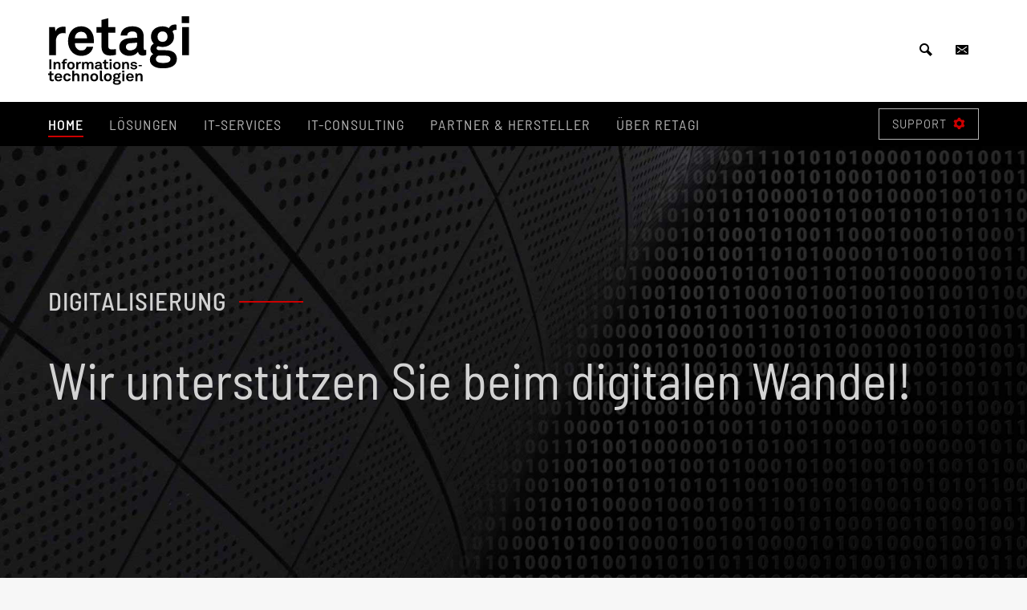

--- FILE ---
content_type: text/html; charset=utf-8
request_url: https://retagi.de/index.php
body_size: 4443
content:
<!DOCTYPE html><html class="no-js" lang="de-de"><head><meta name="viewport" content="width=device-width, initial-scale=1.0" /><base href="https://retagi.de/index.php" /><meta http-equiv="content-type" content="text/html" /><meta http-equiv="X-UA-Compatible" content="IE=edge" /><meta name="description" content="Systemhaus und IT-Services für Berlin und Brandenburg. Ob All-IP, DSGVO oder IT-Sicherheit. Wir kümmern uns darum." /><meta name="generator" content="theseus-cms" /><title>retagi IT-Service Berlin</title><link href="/?format=feed&amp;type=rss" rel="alternate" type="application/rss+xml" title="RSS 2.0" /><link href="/?format=feed&amp;type=atom" rel="alternate" type="application/atom+xml" title="Atom 1.0" /><link href="/templates/theseus/favicon.ico" rel="shortcut icon" type="image/vnd.microsoft.icon" /><link href="https://retagi.de/suchergebnisse?format=opensearch" rel="search" title="Suche in aktueller Website" type="application/opensearchdescription+xml" /><link rel="stylesheet" href="/media/com_jchoptimize/cache/css/1053ca0c4103db680cd914d9d95f8ca5.css" /></head><body id="page-top" class="front "> <header id="main-header" role="banner"><div class="grid-container"><div class="grid-x grid-padding-x align-middle"><div class="moduletable auto cell logo"> <a href="/" title="Startseite retagi Informationstechnologien Berlin"><img src="/images/layout/retagi_logo.svg" alt="retagi Informationstechnologien Berlin Logo" /></a> </div><div class="moduletable cell shrink align-right header-buttons"> <button type="button" class="clear button search-trigger" title="Suche öffnen" aria-label="Suche öffnen" data-open="searchModal"> <i class="icon-search"></i> </button> <a class="clear button contact-trigger" aria-label="Kontakt öffnen" href="/kontakt" title="Kontakt mit retagi"> <i class="icon-envelop"></i> </a> <button class="button clear mainnav-trigger hide-for-large" aria-label="Menü öffnen" type="button" href="#"> <i class="icon-menu7"></i> </button> </div> </div> </div> </header> <nav id="navbar" role="navigation"><div class="top-bar stacked-for-medium"><div class="top-bar-left"><div class="menu-top-bar hide-for-large"> <button class="close-button mainnav-trigger hide-for-large" aria-label="Men&uuml; schlie&szlig;en" type="button" href="#"> <i class="icon-cross2" aria-hidden="true"></i> </button> </div><ul id="mainmenue" class="vertical large-horizontal menu"> <li class="item-101 default current active"><a href="/" >Home</a></li><li class="item-110 parent"><a href="/loesungen" >Lösungen</a></li><li class="item-111 parent"><a href="/it-services" >IT-Services</a></li><li class="item-132"><a href="/it-consulting" >IT-Consulting</a></li><li class="item-133 parent"><a href="/partner-hersteller" >Partner &amp; Hersteller</a></li><li class="item-148"><a href="/ueber-retagi" >Über retagi</a></li></ul></div><div class="top-bar-right"><ul class="menu"> <li><button type="button" class="button support" aria-label="Fenster öffnen" data-open="supportModal">Support&nbsp;&nbsp;<i class="icon-cog"></i></button></li> </ul><div class="reveal" id="supportModal" data-reveal="" data-deep-link="true" data-update-history="true" data-animation-in="fade-in" data-animation-out="fade-out"><div class="reveal-header">Support durch retagi</div><div class="reveal-content"><h3>Retagi Fernwartung</h3><p>Mit Hilfe von AnyDesk ist es für uns möglich, <strong>schnell</strong> und unkompliziert <strong>Hilfe</strong> zu <strong>leisten</strong> - egal, wo Sie sich mit Ihrem Computer befinden. <br />Einzige Voraussetzung: ein stabiler Internetzugang.</p><p>Der Support mit AnyDesk ist schnell, unkompliziert und erfolgt <strong>sicher</strong> über eine verschlüsselte Verbindung.</p><p>Laden Sie einfach das AnyDesk-Programm herunter und starten Sie die Fernwartung.</p><div class="grid-x grid-padding-x small-up-2"><div class="cell text-center"><a class="button support-button" href="/downloads/fernwartung/retagi_Fernwartung.exe" title="Download AnyDesk für Windows"><span class="icon icon-windows"></span><br /><span class="support-button-text">AnyDesk für Windows</span></a></div><div class="cell text-center"><a class="button support-button" href="/downloads/fernwartung/retagi_Fernwartung.dmg" title="Download AnyDesk für Mac OS X" rel="noopener"><span class="icon icon-appleinc"></span><br /><span class="support-button-text">AnyDesk für Mac OS X</span></a></div></div><hr /><h3>Retagi Service</h3><p>Wir sind <strong>Montag bis Freitag</strong> von <strong>9.00 Uhr bis 18.00 Uhr</strong> erreichbar<br />(ausgenommen an Feiertagen).</p><div class="callout"><p class="text-center"><span class="h3"><a href="mailto:support@retagi.de?subject=Supportanfrage" title="E-Mail an Support">support@retagi.de</a></span><br />+49 30 374 499 12</p></div><hr /></div><button class="close-button" data-close="" aria-label="Fenster schließen" type="button"> <span aria-hidden="true">×</span> </button></div></div></div></nav> <main><section class="feature feature-1" style="background-image: url(/images/layout/startfoto_schwarz_2.jpg)" ><div class="feature-container"><div class="feature-text"><h3>Digitalisierung</h3><h1>Wir unterstützen Sie beim digitalen Wandel!</h1></div></div></section><section id="maincontainer" class="grid-container"><div class="grid-x grid-margin-x"><div class="content-block large-9 cell small-order-1 large-order-2"><section id="content-top"><div class="grid-x grid-margin-x"><div class="moduletable cell"><h2>IT-Services für Berlin und Brandenburg</h2><p>Als Systemhaus unterstützen wir vor allem mittelständische Kunden von fünf bis 100 Mitarbeitern im Raum Berlin / Brandenburg. Mithilfe der Fernwartung können wir Ihnen in gewissen Grenzen auch weltweit behilflich sein. Wir bieten Ihnen verschiedene IT-Services an: Nach Bedarf und auf Vertragsbasis.</p><p><a href="/it-services" title="IT-Services von retagi GmbH" class="button int_link">Unsere IT-Services für Sie</a></p></div></div></section><div id="system-message-container"> </div><div class="blog-featured" itemscope itemtype="https://schema.org/Blog"><div class="blog-header"><h1> Unsere aktuellen Lösungen:	</h1></div><div class="items-leading"><div class="card leading-0" itemprop="blogPost" itemscope itemtype="https://schema.org/BlogPosting"><div class="card-section"><h2 class="item-title" itemprop="headline"> IT-Sicherheit </h2><p>Wir beraten und unterstützen Sie gerne beim Aufbau und dem Betrieb einer sicheren IT- und TK-Infrastruktur. Mit überwiegend deutschen und europäischen Herstellern von Sicherheitstechnologien, stellen wir eine besondere Vertrauenswürdigkeit dieser Produkte sicher.</p> <a class="readmore" href="/loesungen/it-sicherheit" itemprop="url"><i class="icon-arrow-right2"></i>&nbsp; Weiterlesen ...	</a> </div></div></div><div class="grid-x grid-small-margin-x cols-2 row-0"><div class="item column-1 medium-6 cell" itemprop="blogPost" itemscope itemtype="https://schema.org/BlogPosting"><div class="card"><div class="card-section"><h2 class="item-title" itemprop="headline"> All-IP </h2><p>Nach über 30 Jahren im Einsatz ist es nun soweit: Die großen Telekommunikationsunternehmen schaffen ISDN ab und steigen auf IP um. Wir kommen aus der „IP-Welt“ und sind daher die perfekten Ansprechpartner für Sie! Wir unterstützen Sie bei der Anschaffung einer neuen Telefon-Infrastruktur, welche Ihnen mit einem <span class="infotip" id="tooltipgc176946183303728" data-params="time=300|delayOut=500|offsetx=-175|offsety=-100">Unified Communications<span class="tooltipgc_tooltip" data-width="250" style="width:250px;"><span class="tooltipgc_inner">Erläuterung <strong>Unified Communications</strong> auf <a class="ext_link" href="https://de.wikipedia.org/wiki/Unified_Communications" title="Wikipedia" target="_blank" rel="noopener">wikipedia.de</a></span></span></span> Ansatz neue Möglichkeiten bietet, um Ihren Arbeitsalltag angenehmer zu gestalten.</p> <a class="readmore" href="/loesungen/all-ip" itemprop="url"><i class="icon-arrow-right2"></i>&nbsp; Weiterlesen ...	</a> </div></div></div></div></div></div><aside class="sidebar large-3 cell small-order-2 large-order-2"><div style="direction: ltr; text-align: left !important" class="card feed"><div class="card-divider  redirect-ltr"><h3><a class="feed_link" href="https://www.heise.de/newsticker/heise-atom.xml" target="_blank"> heise online News</a></h3></div><div class="card-section"> Nachrichten nicht nur aus der Welt der Computer <ul class="newsfeed no-bullet"> <li> <span class="feed-link"> <a href="http://heise.de/-11154898" target="_blank"> Nike prüft möglichen Cyberangriff</a></span> <div class="feed-item-description"> Eine Ransomware-Bande behauptet, Daten von Nike erbeutet zu haben. Das Unternehmen untersucht den... </div></li> <li> <span class="feed-link"> <a href="http://heise.de/-11154844" target="_blank"> WhatsApp unterliegt ab Mai teilweise dem Digital Services Act</a></span> <div class="feed-item-description"> Die EU-Kommission hat die Meta-Anwendung zu einer "sehr großen Plattform" unter dem DSA erklärt --... </div></li> <li> <span class="feed-link"> <a href="http://heise.de/-11154744" target="_blank"> Top 10: Die besten günstigen In-Ear-Kopfhörer</a></span> <div class="feed-item-description"> Wir haben günstige In-Ear-Kopfhörer getestet und zeigen hier die zehn besten In-Ears für um die... </div></li> <li> <span class="feed-link"> <a href="http://heise.de/-11154799" target="_blank"> CCC vs. Dammbruch: Regierung muss Recht auf anonyme Internetnutzung retten</a></span> <div class="feed-item-description"> Der CCC verurteilt das Ja von Justizministerin Hubig zur Vorratsdatenspeicherung als historischen... </div></li> <li> <span class="feed-link"> <a href="http://heise.de/-11138394" target="_blank"> Zutrittskontrollsysteme: dormakaba behebt teils kritische Sicherheitslücken</a></span> <div class="feed-item-description"> Die gut zwanzig Lücken finden sich im Access Manager, der Registriereinheit und im Exos-Server für... </div></li> </ul> </div> </div> </aside> </div> </section><div class="reveal" id="searchModal" data-reveal data-animation-in="fade-in" data-animation-out="fade-out"><form action="/" method="post" class="form-inline"><div class="reveal-header"> Nach was suchen Sie? </div><div class="reveal-content"><div class="input-group"> <label for="mod-search-searchword" class="element-invisible"> </label> <input name="searchword" id="mod-search-searchword" maxlength="200" class="input-group-field search-query" type="search" placeholder="Suchen ..." /> <div class="input-group-button"><button class="button icon-search" onclick="this.form.searchword.focus();"> </button></div><input type="hidden" name="task" value="search" /> <input type="hidden" name="option" value="com_search" /> <input type="hidden" name="Itemid" value="114" /> </div></div></form><button class="close-button" data-close aria-label="Fenster schließen" type="button"> <i class="icon-cross2" aria-hidden="true"></i> </button> </div> </main><footer id="footer" role="contentinfo"><div class="grid-container"><div class="grid-x grid-margin-x"><div class="moduletable copyright auto cell align-center text-center medium-text-left"><p><strong>retagi GmbH</strong>&nbsp;&nbsp;-&nbsp;&nbsp;IT-Service aus Berlin</p><p>Luisenplatz 3, 10585 Berlin<br />Tel.: +49 30 432 014 11<br />E-Mail: <a href="mailto:mail@retagi.de">mail@retagi.de</a></p><p>© <span id="jahr">2000</span> retagi GmbH. Alle Rechte vorbehalten.</p></div><div class="moduletable medium-shrink cell"> <nav id="footnav" role="navigation"><ul class="menu align-center"> <li class="item-149"><a href="/kontakt" >Kontakt</a></li><li class="item-115"><a href="/impressum" >Impressum</a></li><li class="item-116"><a href="/datenschutz" >Datenschutz</a></li><li class="item-162"><a href="/preise" >Preise</a></li><li class="item-117"><a href="/sitemap" >Sitemap</a></li></ul></nav> </div> </div> </div> </footer> <script src="/media/com_jchoptimize/cache/js/f5e5152f22de19ee82a3c82bff96973e.js"></script> <script src="/templates/theseus/js/app.min.js" type="text/javascript" defer="defer"></script> <script src="/templates/theseus/js/what-input.js" type="text/javascript" defer="defer"></script> <script src="https://cdn.usefathom.com/script.js" data-site="UEXQHBWZ" defer></script> </body> </html>

--- FILE ---
content_type: text/javascript
request_url: https://retagi.de/templates/theseus/js/app.min.js
body_size: 10
content:
jQuery(document).foundation(),jQuery(document).ready(function(o){o(".mainnav-trigger").on("click",function(){o("#navbar").toggleClass("active")});var a=(new Date).getFullYear();o(document).ready(function(){o("#jahr").text(a)});var n=['<a href="#page-top" class="button page-top"><i class="icon-arrow-up"></i></a>'].join("");o("body").append(n),o(".page-top").hide(),o(function(){o(window).scroll(function(){100<o(this).scrollTop()?o(".page-top").fadeIn():o(".page-top").fadeOut()}),o(".page-top").click(function(){return o("body,html").animate({scrollTop:0},800),!1})})});

--- FILE ---
content_type: image/svg+xml
request_url: https://retagi.de/images/layout/retagi_logo.svg
body_size: 6379
content:
<?xml version="1.0" encoding="UTF-8" standalone="no"?>
<!DOCTYPE svg PUBLIC "-//W3C//DTD SVG 1.1//EN" "http://www.w3.org/Graphics/SVG/1.1/DTD/svg11.dtd">
<svg width="100%" height="100%" viewBox="0 0 400 198" version="1.1" xmlns="http://www.w3.org/2000/svg" xmlns:xlink="http://www.w3.org/1999/xlink" xml:space="preserve" xmlns:serif="http://www.serif.com/" style="fill-rule:evenodd;clip-rule:evenodd;stroke-linejoin:round;stroke-miterlimit:1.41421;">
    <g id="retagi-logo" serif:id="retagi logo" transform="matrix(0.5,0,0,0.33,0,0)">
        <rect x="0" y="0" width="800" height="600" style="fill:none;"/>
        <clipPath id="_clip1">
            <rect x="0" y="0" width="800" height="600"/>
        </clipPath>
        <g clip-path="url(#_clip1)">
            <g transform="matrix(2,0,0,3.0303,0,0)">
                <path d="M195.52,181.067C197.894,181.067 200.998,181.109 203.234,182.527C205.288,183.821 206.11,185.656 206.11,187.743C206.11,193.459 199.948,195.002 194.653,195.002C191.777,195.002 188.719,194.794 186.254,193.208C184.428,192.04 183.379,190.496 183.379,188.452C183.379,186.574 184.383,184.864 186.209,184.029C184.702,183.278 183.835,181.735 183.835,180.316C183.835,178.48 184.748,177.02 186.665,175.935C185.204,174.6 184.292,172.806 184.292,170.595C184.292,165.421 188.673,162.626 194.014,162.626C195.977,162.626 197.848,163.126 199.4,163.961C200.404,162.083 202.23,161.249 204.238,161.249C204.604,161.249 205.425,161.249 205.79,161.332L205.79,165.379C205.653,165.379 205.471,165.338 205.334,165.338C204.01,165.338 202.823,165.671 202.458,166.715C203.234,167.883 203.691,169.176 203.691,170.636C203.691,175.601 199.126,178.522 194.014,178.522C192.69,178.522 191.367,178.313 190.18,177.938C189.632,178.23 188.993,178.772 188.993,179.482C188.993,180.775 190.408,181.067 191.595,181.067L195.52,181.067ZM195.064,185.198L190.591,185.198C189.358,185.531 188.445,186.491 188.445,187.868C188.445,190.621 192.188,190.872 194.425,190.872C196.707,190.872 200.724,190.747 200.724,187.868C200.724,185.198 197.209,185.198 195.064,185.198ZM141.646,174.016C141.646,170.344 140.642,168.05 138.862,166.005C137.219,164.169 134.161,162.626 130.555,162.626C126.949,162.626 123.89,164.169 122.247,166.005C120.467,168.05 119.463,170.344 119.463,174.016C119.463,177.688 120.467,179.982 122.247,182.027C123.89,183.862 126.949,185.406 130.555,185.406C134.161,185.406 137.219,183.862 138.862,182.027C140.642,179.982 141.646,177.688 141.646,174.016ZM180.225,174.016C180.225,170.344 179.221,168.05 177.441,166.005C175.797,164.169 172.739,162.626 169.133,162.626C165.527,162.626 162.469,164.169 160.826,166.005C159.046,168.05 158.041,170.344 158.041,174.016C158.041,177.688 159.046,179.982 160.826,182.027C162.469,183.862 165.527,185.406 169.133,185.406C172.739,185.406 175.797,183.862 177.441,182.027C179.221,179.982 180.225,177.688 180.225,174.016ZM23.865,175.643C23.819,177.312 24.459,178.897 25.6,179.899C26.421,180.608 27.562,181.234 29.114,181.234C30.758,181.234 31.762,180.942 32.583,180.191C33.085,179.732 33.496,179.148 33.724,178.355L39.202,178.355C39.065,179.648 38.106,181.359 37.194,182.36C35.185,184.53 32.218,185.406 29.206,185.406C25.965,185.406 23.591,184.363 21.72,182.736C19.346,180.65 18.068,177.604 18.068,174.058C18.068,170.595 19.209,167.507 21.492,165.379C23.272,163.711 25.828,162.626 29.069,162.626C32.583,162.626 35.779,163.919 37.741,166.631C39.476,169.009 39.887,171.471 39.795,174.183C39.795,174.183 39.75,175.184 39.75,175.643L23.865,175.643ZM226.567,175.643C226.522,177.312 227.161,178.897 228.302,179.899C229.123,180.608 230.265,181.234 231.817,181.234C233.46,181.234 234.464,180.942 235.286,180.191C235.788,179.732 236.198,179.148 236.427,178.355L241.904,178.355C241.767,179.648 240.809,181.359 239.896,182.36C237.887,184.53 234.92,185.406 231.908,185.406C228.667,185.406 226.293,184.363 224.422,182.736C222.048,180.65 220.77,177.604 220.77,174.058C220.77,170.595 221.911,167.507 224.194,165.379C225.974,163.711 228.53,162.626 231.771,162.626C235.286,162.626 238.481,163.919 240.443,166.631C242.178,169.009 242.589,171.471 242.497,174.183C242.497,174.183 242.452,175.184 242.452,175.643L226.567,175.643ZM63.809,170.762L58.194,170.762C58.149,169.969 57.875,169.301 57.51,168.759C56.825,167.799 55.593,167.132 53.858,167.132C52.306,167.132 51.165,167.716 50.389,168.467C49.02,169.844 48.792,171.93 48.792,173.974C48.792,176.019 49.02,178.063 50.389,179.44C51.165,180.191 52.306,180.817 53.858,180.817C55.593,180.817 56.825,180.149 57.51,179.19C57.875,178.647 58.149,177.98 58.194,177.187L63.809,177.187C63.718,178.897 63.079,180.608 61.983,181.901C60.34,183.779 57.464,185.323 53.858,185.323C50.252,185.323 47.24,183.737 45.596,181.901C43.816,179.857 42.995,177.145 42.995,173.974C42.995,170.803 43.816,168.091 45.596,166.047C47.24,164.211 50.252,162.626 53.858,162.626C57.464,162.626 60.34,164.169 61.983,166.047C63.079,167.34 63.718,169.051 63.809,170.762ZM3.777,163.168L3.777,157.661L9.483,156.367L9.483,163.168L15.462,163.168L15.462,167.466L9.483,167.466L9.483,178.021C9.483,179.69 10.304,180.399 12.13,180.399C13.317,180.399 14.275,180.358 15.827,180.191L15.827,184.572C14.23,184.947 12.632,185.156 10.943,185.156C6.151,185.156 3.777,182.652 3.777,178.48L3.777,167.466L-0.559,167.466L-0.559,163.168L3.777,163.168ZM152.24,154.699L152.24,178.397C152.24,179.648 152.56,180.483 154.523,180.483C155.025,180.483 155.162,180.441 155.481,180.441L155.481,184.822C154.34,185.031 154.112,185.114 152.971,185.114C149.091,185.114 146.489,183.403 146.489,179.273L146.489,154.699L152.24,154.699ZM253.046,184.864L247.34,184.864L247.34,163.168L252.133,163.168L252.544,165.964C253.959,163.669 256.789,162.626 259.527,162.626C264.594,162.626 267.561,165.88 267.561,170.386L267.561,184.864L261.855,184.864L261.855,171.554C261.855,169.009 260.942,167.466 257.93,167.466C255.921,167.466 254.598,168.634 253.822,170.219C253,171.93 253.046,174.183 253.046,176.019L253.046,184.864ZM73.855,184.864L68.149,184.864L68.149,154.74L73.855,154.74L73.855,165.463C75.224,163.627 77.872,162.626 80.337,162.626C85.403,162.626 88.37,165.922 88.37,170.386L88.37,184.864L82.664,184.864L82.664,171.471C82.664,168.968 81.752,167.424 78.739,167.424C75.316,167.424 73.855,170.762 73.855,173.432L73.855,184.864ZM215.745,184.864L209.948,184.864L209.948,163.168L215.745,163.168L215.745,184.864ZM100.333,184.864L94.628,184.864L94.628,163.168L99.42,163.168L99.831,165.964C101.246,163.669 104.076,162.626 106.815,162.626C111.882,162.626 114.849,165.88 114.849,170.386L114.849,184.864L109.143,184.864L109.143,171.554C109.143,169.009 108.23,167.466 105.217,167.466C103.209,167.466 101.885,168.634 101.109,170.219C100.288,171.93 100.333,174.183 100.333,176.019L100.333,184.864ZM135.849,174.016C135.849,176.06 135.53,178.105 134.161,179.482C133.385,180.233 132.107,180.858 130.555,180.858C129.003,180.858 127.725,180.233 126.949,179.482C125.579,178.105 125.26,176.06 125.26,174.016C125.26,171.972 125.579,169.927 126.949,168.55C127.725,167.799 129.003,167.174 130.555,167.174C132.107,167.174 133.385,167.799 134.161,168.55C135.53,169.927 135.849,171.972 135.849,174.016ZM174.428,174.016C174.428,176.06 174.108,178.105 172.739,179.482C171.963,180.233 170.685,180.858 169.133,180.858C167.581,180.858 166.303,180.233 165.527,179.482C164.158,178.105 163.838,176.06 163.838,174.016C163.838,171.972 164.158,169.927 165.527,168.55C166.303,167.799 167.581,167.174 169.133,167.174C170.685,167.174 171.963,167.799 172.739,168.55C174.108,169.927 174.428,171.972 174.428,174.016ZM198.213,170.595C198.213,172.931 196.616,174.6 194.014,174.6C191.412,174.6 189.815,172.931 189.815,170.595C189.815,168.258 191.412,166.548 194.014,166.548C196.616,166.548 198.213,168.258 198.213,170.595ZM34.09,171.846C34.044,170.219 33.542,168.968 32.629,168.05C31.853,167.299 30.666,166.798 29.023,166.798C27.288,166.798 25.873,167.466 25.052,168.467C24.23,169.427 23.865,170.428 23.819,171.846L34.09,171.846ZM236.792,171.846C236.746,170.219 236.244,168.968 235.331,168.05C234.555,167.299 233.368,166.798 231.725,166.798C229.991,166.798 228.576,167.466 227.754,168.467C226.932,169.427 226.567,170.428 226.522,171.846L236.792,171.846ZM215.882,160.164L209.766,160.164L209.766,154.782L215.882,154.782L215.882,160.164ZM205.294,140.68C205.294,137.189 204.339,135.008 202.647,133.064C201.085,131.319 198.177,129.852 194.749,129.852C191.322,129.852 188.414,131.319 186.852,133.064C185.16,135.008 184.205,137.189 184.205,140.68C184.205,144.17 185.16,146.351 186.852,148.295C188.414,150.04 191.322,151.507 194.749,151.507C198.177,151.507 201.085,150.04 202.647,148.295C204.339,146.351 205.294,144.17 205.294,140.68ZM75.126,140.68C75.126,137.189 74.171,135.008 72.479,133.064C70.917,131.319 68.01,129.852 64.582,129.852C61.154,129.852 58.247,131.319 56.685,133.064C54.992,135.008 54.038,137.189 54.038,140.68C54.038,144.17 54.992,146.351 56.685,148.295C58.247,150.04 61.154,151.507 64.582,151.507C68.01,151.507 70.917,150.04 72.479,148.295C74.171,146.351 75.126,144.17 75.126,140.68ZM153.618,150.754L153.618,147.105C153.618,147.105 153.271,147.184 152.924,147.184C152.012,147.184 151.665,146.827 151.665,145.875L151.665,138.221C151.665,136.832 151.579,135.365 151.014,134.056C149.713,130.962 146.415,129.852 142.553,129.852C137.52,129.852 133.484,131.914 133.18,136.555L138.431,136.555C138.561,134.651 140.036,133.62 142.553,133.62C145.634,133.62 146.372,134.929 146.372,136.872L146.372,138.141L139.733,138.577C135.437,138.855 132.096,141.116 132.096,145.042C132.096,148.414 134.873,151.507 140.253,151.507C143.464,151.507 146.068,150.08 147.109,148.414C147.283,149.961 148.585,151.309 150.928,151.309C152.229,151.309 152.707,151.111 153.618,150.754ZM251.778,136.515L246.615,136.515C246.615,135.722 246.224,135.087 245.703,134.572C245.052,133.977 243.881,133.62 242.753,133.62C241.972,133.62 241.234,133.62 240.41,133.937C239.455,134.294 238.674,135.048 238.674,136.118C238.674,137.586 240.062,138.022 241.277,138.181C243.317,138.419 243.881,138.458 246.094,138.776C249.652,139.291 252.255,141.354 252.255,144.606C252.255,146.589 251.474,148.057 250.303,149.128C248.48,150.794 245.66,151.507 242.579,151.507C239.715,151.507 237.155,150.754 235.289,149.128C233.988,147.978 232.903,146.272 232.903,144.329L237.98,144.329C237.98,145.241 238.5,146.232 239.195,146.748C240.062,147.383 241.06,147.66 242.623,147.66C244.445,147.66 247.222,147.303 247.222,145.042C247.222,143.853 246.354,143.059 244.966,142.861C242.97,142.583 240.713,142.464 238.717,142.068C235.636,141.473 233.554,139.172 233.554,136.555C233.554,134.453 234.508,132.985 235.853,131.914C237.502,130.605 239.889,129.852 242.709,129.852C245.4,129.852 248.133,130.645 249.782,132.271C250.997,133.461 251.778,135.008 251.778,136.515ZM158.722,130.367L158.722,125.132L164.146,123.902L164.146,130.367L169.831,130.367L169.831,134.453L164.146,134.453L164.146,144.487C164.146,146.074 164.927,146.748 166.663,146.748C167.791,146.748 168.703,146.708 170.178,146.55L170.178,150.714C168.659,151.071 167.14,151.269 165.535,151.269C160.979,151.269 158.722,148.89 158.722,144.923L158.722,134.453L154.6,134.453L154.6,130.367L158.722,130.367ZM215.215,150.992L209.791,150.992L209.791,130.367L214.347,130.367L214.737,133.025C216.082,130.843 218.773,129.852 221.376,129.852C226.193,129.852 229.013,132.945 229.013,137.229L229.013,150.992L223.589,150.992L223.589,138.34C223.589,135.92 222.721,134.453 219.858,134.453C217.948,134.453 216.69,135.563 215.952,137.07C215.171,138.696 215.215,140.838 215.215,142.583L215.215,150.992ZM21.005,150.992L15.581,150.992L15.581,130.367L20.137,130.367L20.527,133.025C21.872,130.843 24.563,129.852 27.166,129.852C31.983,129.852 34.803,132.945 34.803,137.229L34.803,150.992L29.379,150.992L29.379,138.34C29.379,135.92 28.511,134.453 25.648,134.453C23.738,134.453 22.48,135.563 21.742,137.07C20.961,138.696 21.005,140.838 21.005,142.583L21.005,150.992ZM101.65,150.992L96.27,150.992L96.27,130.367L100.782,130.367L101.216,133.104C102.475,131.2 104.644,129.852 107.638,129.852C110.806,129.852 112.976,131.121 114.104,133.223C115.449,131.081 117.879,129.852 120.916,129.852C125.733,129.852 128.25,132.787 128.25,137.07L128.25,150.992L122.869,150.992L122.869,138.181C122.869,135.642 122.131,134.175 119.398,134.175C116.317,134.175 114.972,137.15 114.972,139.728L114.972,150.992L109.591,150.992L109.591,138.181C109.591,135.642 108.853,134.175 106.12,134.175C103.039,134.175 101.65,137.15 101.65,139.728L101.65,150.992ZM9.305,150.992L3.62,150.992L3.62,122.871L9.305,122.871L9.305,150.992ZM85.09,150.992L79.623,150.992L79.623,130.367L84.223,130.367L84.7,133.461C85.741,131.081 88.432,130.09 91.079,130.09C91.643,130.09 92.207,130.129 92.771,130.209L92.771,134.968C92.163,134.849 91.512,134.77 90.905,134.77C87.086,134.77 85.09,137.269 85.09,140.6L85.09,150.992ZM47.067,150.992L41.643,150.992L41.643,134.453L37.825,134.453L37.825,130.367L41.643,130.367L41.643,128.384C41.643,124.577 44.464,121.88 49.324,121.88C50.886,121.88 51.884,121.999 53.576,122.316L53.576,126.282C52.448,126.084 51.45,125.965 50.018,125.965C48.065,125.965 47.067,126.996 47.067,128.464L47.067,130.367L53.099,130.367L53.099,134.453L47.067,134.453L47.067,150.992ZM179.665,150.992L174.154,150.992L174.154,130.367L179.665,130.367L179.665,150.992ZM329.092,97.07C337.078,97.07 347.521,97.224 355.045,102.445C361.956,107.206 364.72,113.963 364.72,121.641C364.72,142.68 343.988,148.363 326.174,148.363C316.5,148.363 306.21,147.595 297.918,141.759C291.775,137.459 288.243,131.777 288.243,124.252C288.243,117.342 291.621,111.045 297.764,107.974C292.696,105.21 289.779,99.528 289.779,94.306C289.779,87.549 292.85,82.174 299.3,78.181C294.386,73.267 291.314,66.664 291.314,58.525C291.314,39.482 306.057,29.193 324.024,29.193C330.628,29.193 336.924,31.036 342.146,34.107C345.524,27.196 351.667,24.125 358.424,24.125L358.544,24.125C359.824,24.125 362.455,24.135 363.645,24.432L363.645,39.328C363.429,39.328 363.18,39.295 362.928,39.259L362.827,39.244C362.575,39.209 362.326,39.175 362.11,39.175C357.656,39.175 353.663,40.403 352.435,44.243C355.045,48.543 356.581,53.303 356.581,58.678C356.581,76.953 341.224,87.703 324.024,87.703C319.571,87.703 315.117,86.935 311.125,85.553C309.282,86.628 307.132,88.624 307.132,91.235C307.132,95.995 311.892,97.07 315.885,97.07L329.092,97.07ZM146.372,142.782C146.372,145.836 143.985,147.502 140.6,147.502C138.908,147.502 137.389,146.51 137.389,144.923C137.389,143.258 138.995,142.345 140.644,142.226L146.372,141.83L146.372,142.782ZM69.615,140.68C69.615,142.623 69.312,144.567 68.01,145.875C67.272,146.589 66.057,147.184 64.582,147.184C63.107,147.184 61.892,146.589 61.154,145.875C59.852,144.567 59.548,142.623 59.548,140.68C59.548,138.736 59.852,136.793 61.154,135.484C61.892,134.77 63.107,134.175 64.582,134.175C66.057,134.175 67.272,134.77 68.01,135.484C69.312,136.793 69.615,138.736 69.615,140.68ZM199.783,140.68C199.783,142.623 199.479,144.567 198.177,145.875C197.44,146.589 196.225,147.184 194.749,147.184C193.274,147.184 192.059,146.589 191.322,145.875C190.02,144.567 189.716,142.623 189.716,140.68C189.716,138.736 190.02,136.793 191.322,135.484C192.059,134.77 193.274,134.175 194.749,134.175C196.225,134.175 197.44,134.77 198.177,135.484C199.479,136.793 199.783,138.736 199.783,140.68ZM265.091,142.671L256.439,142.671L256.439,138.998L265.091,138.998L265.091,142.671ZM346.599,122.102C346.599,132.698 333.085,133.159 325.407,133.159C317.882,133.159 305.289,132.238 305.289,122.102C305.289,117.034 308.36,113.502 312.507,112.274L327.557,112.274C334.774,112.274 346.599,112.274 346.599,122.102ZM179.795,127.512L173.981,127.512L173.981,122.395L179.795,122.395L179.795,127.512ZM75.857,77.106C75.703,83.249 77.853,89.085 81.692,92.77C84.457,95.381 88.296,97.685 93.517,97.685C99.046,97.685 102.424,96.61 105.188,93.845C106.878,92.156 108.26,90.006 109.028,87.088L127.456,87.088C126.995,91.849 123.77,98.145 120.699,101.831C113.942,109.817 103.96,113.042 93.824,113.042C82.921,113.042 74.935,109.202 68.639,103.213C60.653,95.535 56.353,84.324 56.353,71.271C56.353,58.525 60.193,47.16 67.871,39.328C73.86,33.186 82.46,29.193 93.364,29.193C105.188,29.193 115.938,33.953 122.542,43.935C128.377,52.689 129.759,61.75 129.452,71.731C129.452,71.731 129.299,75.417 129.299,77.106L75.857,77.106ZM277.647,110.124L277.647,95.995C277.647,95.995 276.418,96.303 275.189,96.303C271.965,96.303 270.736,94.92 270.736,91.235L270.736,61.596C270.736,56.221 270.429,50.539 268.432,45.471C263.825,33.493 252.154,29.193 238.486,29.193C220.672,29.193 206.39,37.178 205.315,55.146L223.897,55.146C224.358,47.775 229.579,43.782 238.486,43.782C249.39,43.782 252.001,48.85 252.001,56.375L252.001,61.289L228.504,62.978C213.301,64.053 201.476,72.806 201.476,88.01C201.476,101.063 211.305,113.042 230.347,113.042C241.711,113.042 250.926,107.513 254.611,101.063C255.225,107.052 259.833,112.274 268.125,112.274C272.732,112.274 274.422,111.506 277.647,110.124ZM151.259,31.189L151.259,10.918L170.455,6.157L170.455,31.189L190.573,31.189L190.573,47.007L170.455,47.007L170.455,85.86C170.455,92.003 173.22,94.613 179.362,94.613C183.355,94.613 186.58,94.46 191.801,93.845L191.801,109.97C186.426,111.352 181.052,112.12 175.37,112.12C159.245,112.12 151.259,102.906 151.259,87.549L151.259,47.007L136.67,47.007L136.67,31.189L151.259,31.189ZM22.107,111.045L2.758,111.045L2.758,31.189L19.036,31.189L20.725,43.168C24.411,33.953 33.932,30.114 43.3,30.114C45.296,30.114 47.293,30.268 49.289,30.575L49.289,49.003C47.139,48.543 44.836,48.235 42.686,48.235C29.172,48.235 22.107,57.91 22.107,70.81L22.107,111.045ZM398.813,111.045L379.309,111.045L379.309,31.189L398.813,31.189L398.813,111.045ZM252.001,79.256C252.001,91.081 243.554,97.531 231.576,97.531C225.587,97.531 220.212,93.692 220.212,87.549C220.212,81.099 225.894,77.567 231.729,77.106L252.001,75.571L252.001,79.256ZM338.153,58.525C338.153,67.124 332.778,73.267 324.024,73.267C315.271,73.267 309.896,67.124 309.896,58.525C309.896,49.925 315.271,43.628 324.024,43.628C332.778,43.628 338.153,49.925 338.153,58.525ZM110.256,63.132C110.103,57.142 108.413,52.535 105.342,49.157C102.731,46.393 98.738,44.55 93.21,44.55C87.374,44.55 82.614,47.007 79.849,50.693C77.085,54.225 75.857,57.91 75.703,63.132L110.256,63.132ZM399.273,20.132L378.695,20.132L378.695,0.322L399.273,0.322L399.273,20.132Z"/>
            </g>
        </g>
    </g>
</svg>
